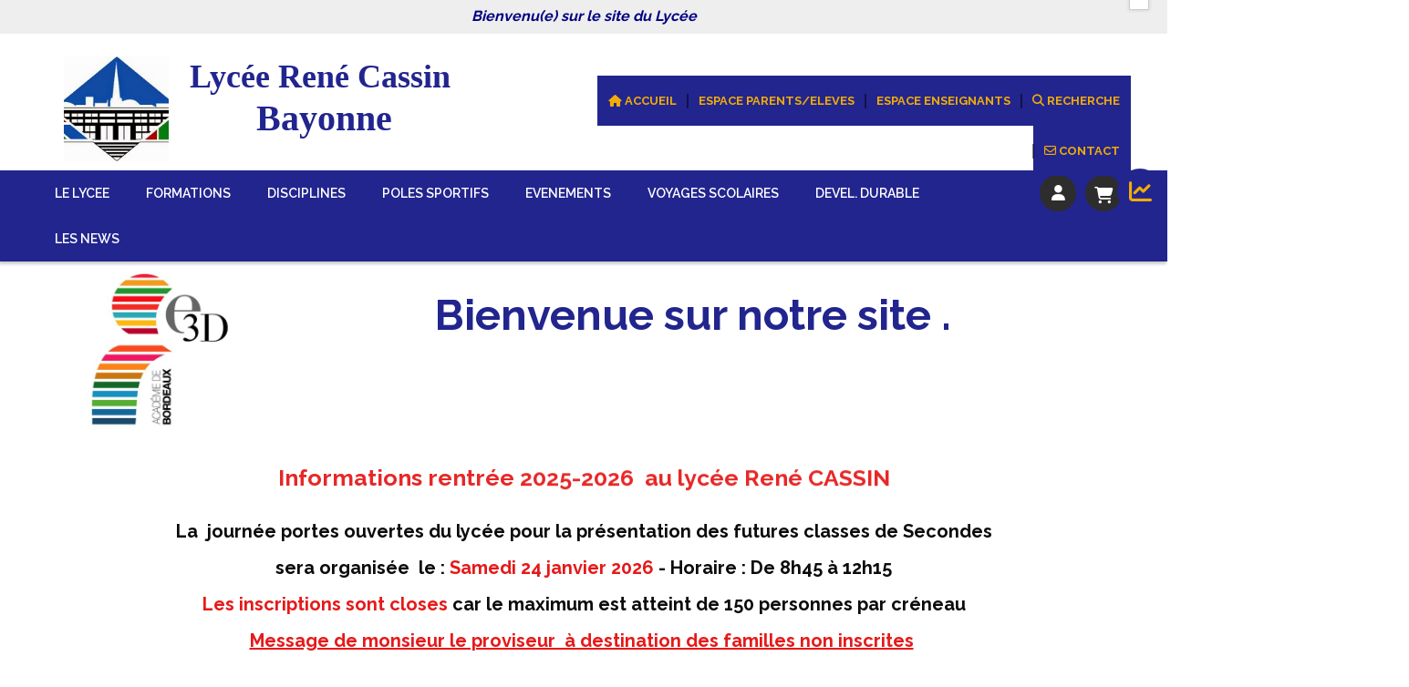

--- FILE ---
content_type: text/html; charset=UTF-8
request_url: https://www.lyceecassinbayonne.fr/
body_size: 11346
content:
    <!DOCTYPE html>
    <!--[if IE 7]>
    <html lang="fr" class="ie-inf-9 ie7"> <![endif]-->

    <!--[if IE 8]>
    <html lang="fr" class="ie-inf-9 ie8"> <![endif]-->
    <!--[if lte IE 9]>
    <html lang="fr" class="ie"> <![endif]-->
    <!--[if gt IE 8]><!-->
    <html lang="fr"><!--<![endif]-->
    <head prefix="og: http://ogp.me/ns# fb: http://ogp.me/ns/fb# product: http://ogp.me/ns/product# article: http://ogp.me/ns/article# place: http://ogp.me/ns/place#">
        <!--[if !IE]><!-->
        <script>
            if (/*@cc_on!@*/false) {
                document.documentElement.className += 'ie10';
            }
        </script><!--<![endif]-->
            <title>Lycée René Cassin Bayonne</title>
    <meta name="description" content="">
    <meta name="keywords" content="">
        <meta http-equiv="Content-Type" content="text/html; charset=UTF-8">
    <meta name="google-site-verification" content="">
    <meta property="og:url" content="https://www.lyceecassinbayonne.fr/"/>
    <meta property="og:type" content="website"/>
    <meta property="og:title" content="Lycée René Cassin Bayonne"/>
    <meta property="og:description" content=""/>
<link rel="canonical" href="https://www.lyceecassinbayonne.fr"/>
    <link rel="icon" type="image/x-icon" href="/favicon.ico">
    
    <!-- Stylesheet -->
    <link rel="stylesheet" type="text/css" media="screen" href="/css5227/style_all_designs.css"/>
    <link rel="stylesheet" href="/css5227/panier.css" type="text/css"/>
    <script>
         document.documentElement.className += ' cmonsite-vitrine'; 
    </script>
            <script>
            document.documentElement.className += ' cmonsite-index';
            document.documentElement.className += ' cmonsite-index-boutique-1';
            document.documentElement.className += ' cmonsite-index-diaporama-1';

        </script>

                <link type="text/css" href="/css5227/design/template/accueil/diaporama/templates.css" rel="stylesheet"/>
        <link type="text/css" href="/css5227/design/template/accueil/boutique/templates.css" rel="stylesheet"/>
            <link rel="stylesheet" type="text/css" media="screen" href="/css5227/tinyTips.css"/>
    <link type="text/css" href="/css5227/header_jnformation.css" rel="stylesheet"/>
    <link href="/css5227/jquery.bxslider.css" rel="stylesheet" type="text/css">
    <link href="/css5227/waitMe.css" rel="stylesheet" type="text/css">
    <link href="/css5227/bootstrap-datetimepicker-standalone.css" rel="stylesheet" type="text/css">
    <link href="/css5227/bootstrap-datetimepicker.css" rel="stylesheet" type="text/css">

    <!-- CSS du thème  -->
    <link href="/css5227/styled819series.css" rel="stylesheet"
          type="text/css"/>
    <link href="/css5227/styled820.css"
          rel="stylesheet" type="text/css"/>


    <style>
        .nav-static-breadcrumb {
            display: none !important;
        }
    </style>
    
    <!-- jQuery -->
    <script src="/js5227/dist/design/jquery-3.min.js"></script>


    <script src="/js5227/dist/jquery.tinyTips.min.js"></script>
        <script src="/js5227/dist/jquery.validationEngine-fr.min.js"></script>
    
    <script src="/js5227/dist/jquery.validationEngine.min.js"></script>
    <script src="/js5227/dist/moment/moment.min.js"></script>
        <script src="/js5227/dist/moment/fr.min.js"></script>
    
    <script src="/js5227/dist/bootstrap-datetimepicker.min.js"></script>

    <script>
        $(document).ready(function () {
            $("#contact, #form1, #form").validationEngine();
            $('a.tTip').css('display', 'block');
            $('a.tTip').tinyTips('light', 'title');
        });
                document.documentElement.className += ' cmonsite-template';
        
        var CookieScripts = typeof CookieScripts === "undefined" ? {user: {}, job: []} : CookieScripts;
    </script>


            <script type="text/javascript">
                var _paq = window._paq = window._paq || [];
                _paq.push(['setCustomDimension', 1, 'www.lyceecassinbayonne.fr']);

                /* tracker methods like "setCustomDimension" should be called before "trackPageView" */
                _paq.push(['trackPageView']);
                _paq.push(['enableLinkTracking']);
                (function () {
                    var u = "//www.cmadata.fr/analytics/";
                    _paq.push(['setTrackerUrl', u + 'matomo.php']);
                    _paq.push(['setSiteId', '2']);
                    var d = document, g = d.createElement('script'), s = d.getElementsByTagName('script')[0];
                    g.type = 'text/javascript';
                    g.async = true;
                    g.src = u + 'matomo.js';
                    s.parentNode.insertBefore(g, s);
                })();
            </script>
            


    <!-- Google Font -->
    <link rel="preconnect" href="https://fonts.googleapis.com">
    <link rel="preconnect" href="https://fonts.gstatic.com" crossorigin>
    <link href="https://fonts.googleapis.com/css2?family=Montserrat:wght@400;700&family=Merriweather+Sans:wght@400;700&family=Rajdhani:wght@400;700&family=Varela+Round:wght@400&family=Roboto:ital,wdth,wght@0,75..100,100..900;1,75..100,100..900&display=swap" rel="stylesheet">

    <!-- BxSlider -->
    <script type='text/javascript'
            src='/js5227/dist/jquery.bxSlider.min.js'></script>

    <!-- Height Align -->
    <script src="/js5227/dist/design/jquery.heightalign.min.js"></script>



<script>
if(!WebFont.hasOwnProperty('minisite')) {
	WebFont.minisite = [];
}
WebFont.minisite.push('Work Sans:400,700,900');
WebFont.load({
	google: {
		families: WebFont.minisite
	}
});
</script>    <script type="text/javascript" src="/js5227/dist/fancybox/jquery.fancybox.min.js"></script>
    <script type="text/javascript" src="/js5227/dist/fancybox/jquery.easing-1.3.min.js"></script>
    <script type="text/javascript" src="/js5227/dist/fancybox/jquery.mousewheel-3.0.6.min.js"></script>
    <script>
        var BASEURL = "https://www.cmonsite.fr/",
            book = "128462",
            id_serie = 819,
            id_design = 820;
    </script>
    <script type="text/javascript" src="/js5227/dist/design/minisite_cross.min.js"></script>

    <link rel="stylesheet" href="/css5227/fancybox/jquery.fancybox.css" type="text/css" media="screen"/>

    <!-- Optionally add helpers - button, thumbnail and/or media -->
    <link rel="stylesheet" href="/css5227/fancybox/helpers/jquery.fancybox-buttons.css" type="text/css" media="screen"/>
    <script type="text/javascript" src="/js5227/dist/fancybox/helpers/jquery.fancybox-buttons.min.js"></script>
    <script type="text/javascript" src="/js5227/dist/fancybox/helpers/jquery.fancybox-media.min.js"></script>

    <link rel="stylesheet" href="/css5227/fancybox/helpers/jquery.fancybox-thumbs.css" type="text/css" media="screen"/>

    <script type="text/javascript" src="/js5227/dist/fancybox/helpers/jquery.fancybox-thumbs.min.js"></script>


    <script type="text/javascript">
            var flagnewsletter = 1,
                newsletter_actif = 0,
                show_popin_newsletter = false;    </script>

<!-- CSS de personnalisation design  -->
<link rel="stylesheet" href="/css5227/128462-820-819-911/style_perso.css" type="text/css" id="style-editor-perso" class="style-editor-perso-design" />
<link rel="stylesheet" href="/css5227/128462-page-368400-5926/style_perso_by_page.css" type="text/css" class="style-editor-perso-content" id="style-editor-perso-page"/><link rel="stylesheet" href="/css5227/128462-footer-0-5926/style_perso_by_page.css" type="text/css" class="style-editor-perso-content" id="style-editor-perso-footer"/>

<!-- Variable Javascript utiles -->
<script>
    var timer = 5000 ;
</script>


        <meta name="viewport" content="width=device-width, initial-scale=1">
    </head>
    <body
        class="theme cmonsite-panier-4 cmonsite-fluxpanier-1 body-819series body-820styled page-index page-index-368400">
    
            <div class="banner"
                 style="background-color:rgb(238, 238, 238);border-bottom: 2px solid rgba(0, 0, 0, 0);">
                <div class="banner__item">
                    <div class="banner__content" style="color:rgb(0, 0, 0);"><p><span style="color: #000080;"><em><strong>Bienvenu(e) sur le site du Lyc&#233;e</strong></em></span></p></div>
                                    </div>
            </div>
                        <link rel="stylesheet" href="/css/sidebar-menu.css?5227" type="text/css" media="screen"/>
        <style>
#minisite-sidebar ul li a.social-sidebar-p-1,
#minisite-sidebar ul li a.social-sidebar-p-1 span,
#minisite-sidebar ul li a.social-sidebar-p-1 span:before
{background:#22258e;color:#f1ac08;}</style><aside id="minisite-sidebar" class="pos-right circle large label-fancy "><ul><li>
<a class="social-sidebar-p-1" href="/blog/"   rel="nofollow">
<i class="fa fa-line-chart"></i> <span>Les News</span>
</a>
</li>
</ul></aside>
<div id="main-conteneur"  itemprop="mainEntityOfPage" itemscope itemtype="https://schema.org/WebPage">
        <!-- Banniere Header -->
    <header role="banner" class="banniere header_p">
        <div class="header-conteneur">
            <div class="close-menu"></div>
                    <div id="blocContent">
            <div id="headercontent" class="header_live_edit slogan_live_edit ">
                                    <a class="logo" href="/" id="logo" rel="home">
                        <img class="img-logo" src="/logo/pixel.png" alt="lyceecassinbayonne.fr"/>
                    </a>
                
                <div class="container-slogan">
                    <div class="slogan_p slogan"><p style=""><img src="/uploaded/128462/logo_lycee.jpg" width="115" height="115" alt="logo_lycee.jpg" data-mce-src="/uploaded/128462/logo_lycee.jpg" data-mce-style="float: left; border-width: 3px;" style="float: left; border-width: 3px;"></p><p style="text-align: center;" data-mce-style="text-align: center;"><span style="--cms-fs: 36px; --cms-fw: 700;" data-mce-style="--cms-fs: 36px; --cms-fw: 700;" class="cms-fs cms-fw"><span style="font-family: georgia, palatino;" data-mce-style="font-family: georgia, palatino;"><span style="color: #22258e;" data-mce-style="color: #22258e;"><span style="white-space: pre-wrap;" data-mce-style="white-space: pre-wrap;">Lycée René Cassin </span></span></span></span></p><p style="text-align: center;" data-mce-style="text-align: center;"><span style="--cms-fs: 40px; --cms-fw: 700;" data-mce-style="--cms-fs: 40px; --cms-fw: 700;" class="cms-fs cms-fw"><span style="font-family: georgia, palatino;" data-mce-style="font-family: georgia, palatino;"><span style="color: #22258e;" data-mce-style="color: #22258e;"><span style="white-space: pre-wrap;" data-mce-style="white-space: pre-wrap;">Bayonne</span></span></span></span></p></div>
                </div>

                            </div>
        </div>
                <div class="menu navigation_p menu-principal">
            <nav id="nav-principal" class="menu-principal"><!--
            -->
            <ul class="">
                                    <li
                            class="actif has_picto p-accueil navigation_button_p   ">
                        <a  href="/"
                                                                                     class="actif navigation_link_p">
                            <span>
                                <i class="fa fa-home"></i>                                Accueil                            </span>
                        </a>
                                            </li>
                                        <li
                            class="l-2148 navigation_button_p   hasDropdown">
                        <a  href="javascript:void(0);"
                                                                                     class="navigation_link_p">
                            <span>
                                                                ESPACE PARENTS/ELEVES                            </span>
                        </a>
                        <span class="dropDown navigation_link_p  " ></span><!--
            -->
            <ul class="menu__dropdown">
                                    <li
                            class="l-5581  sous_navigation_button_p ">
                        <a target="_blank" href="https://moncompte.educonnect.education.gouv.fr/educt-self-service/activation/saisieNomEtNumero"
                                                                                     class="sous_navigation_link_p">
                            <span>
                                                                Activation du compte Parents Educonnect                            </span>
                        </a>
                                            </li>
                                        <li
                            class="l-2149  sous_navigation_button_p ">
                        <a target="_blank" href="https://lyceeconnecte.fr"
                                                                                     class="sous_navigation_link_p">
                            <span>
                                                                Mon Lycée Connecté                            </span>
                        </a>
                                            </li>
                                        <li
                            class="p-368585  sous_navigation_button_p ">
                        <a  href="/dispositif-pix-au-lycee-rene-cassin-p368585.html"
                                                                                     class="sous_navigation_link_p">
                            <span>
                                                                Dispositif  Pix  au Lycée René Cassin                             </span>
                        </a>
                                            </li>
                                        <li
                            class="p-302235  sous_navigation_button_p ">
                        <a  href="/infos-parents-d-eleves-p302235.html"
                                                                                     class="sous_navigation_link_p">
                            <span>
                                                                Infos parents d'élèves                            </span>
                        </a>
                                            </li>
                                        <li
                            class="l-4945  sous_navigation_button_p ">
                        <a target="_blank" href="/uploaded/128462/tuto-site-en-ligne/pronote-sur-smarphone-pas-a-pas-parents-et-eleves-lycee-cassin.pdf"
                                                                                     class="sous_navigation_link_p">
                            <span>
                                                                Installation de Pronote-sur-smarphone (parents-et-eleves du Lycée-Cassin).                            </span>
                        </a>
                                            </li>
                                        <li
                            class="p-378893  sous_navigation_button_p ">
                        <a  href="/saisir-une-adresse-mail-dans-educonnect-pour-recuperer-son-mot-de-passe-en-cas-d-oubli-p378893.html"
                                                                                     class="sous_navigation_link_p">
                            <span>
                                                                Saisir une adresse mail dans educonnect pour récupérer son mot de passe en cas d'oubli                            </span>
                        </a>
                                            </li>
                                        <li
                            class="p-371265  sous_navigation_button_p ">
                        <a  href="/saisir-ses-indisponibilites-et-ses-desiderata-pour-les-rencontres-parents-professeurs-p371265.html"
                                                                                     class="sous_navigation_link_p">
                            <span>
                                                                Saisir ses indisponibilités et ses desiderata pour les rencontres parents-professeurs                            </span>
                        </a>
                                            </li>
                                        <li
                            class="p-371882  sous_navigation_button_p ">
                        <a  href="/orientation-fiche-navette-saisir-ses-voeux-dans-scolarite-service-p371882.html"
                                                                                     class="sous_navigation_link_p">
                            <span>
                                                                Orientation, Fiche navette, .....Saisir ses voeux dans Scolarité service                            </span>
                        </a>
                                            </li>
                                </ul><!--
            -->                    </li>
                                        <li
                            class="l-2151 navigation_button_p   hasDropdown">
                        <a  href="javascript:void(0);"
                                                                                     class="navigation_link_p">
                            <span>
                                                                ESPACE ENSEIGNANTS                            </span>
                        </a>
                        <span class="dropDown navigation_link_p  " ></span><!--
            -->
            <ul class="menu__dropdown">
                                    <li
                            class="l-2152  sous_navigation_button_p ">
                        <a target="_blank" href="https://lyceeconnecte.fr"
                                                                                     class="sous_navigation_link_p">
                            <span>
                                                                Mon Lycée Connecté                            </span>
                        </a>
                                            </li>
                                        <li
                            class="l-4946  sous_navigation_button_p ">
                        <a target="_blank" href="/uploaded/128462/tuto-site-en-ligne/ponote-sur-smarphone-pas-a-pas-profs-lycee-cassin.pdf"
                                                                                     class="sous_navigation_link_p">
                            <span>
                                                                Installation de Pronote-sur-smarphone-pas-a-pas-profs (Lycée-Cassin).                            </span>
                        </a>
                                            </li>
                                </ul><!--
            -->                    </li>
                                        <li
                            class="has_picto b-search navigation_button_p   ">
                        <a  href="/search.php"
                                                                                     class="navigation_link_p">
                            <span>
                                <i class="fa fa-search"></i>                                Recherche                            </span>
                        </a>
                                            </li>
                                        <li
                            class="has_picto p-contact navigation_button_p   ">
                        <a  href="/contact.html"
                                                                                     class="navigation_link_p">
                            <span>
                                <i class="fa fa-envelope-o"></i>                                Contact                            </span>
                        </a>
                                            </li>
                                </ul><!--
            --><!--
            --></nav>
        </div>
                </div>
    </header>

    <div class="wrapper-content">
                <div class="menu navigation_p menu-secondary">
            <nav id="nav-secondary" class="menu-secondary"><!--
            -->
            <ul class="">
                                    <li
                            class="l-2169 navigation_button_p   hasDropdown">
                        <a  href="javascript:void(0);"
                                                                                     class="navigation_link_p">
                            <span>
                                                                LE LYCEE                            </span>
                        </a>
                        <span class="dropDown navigation_link_p  " ></span><!--
            -->
            <ul class="menu__dropdown">
                                    <li
                            class="l-4879  sous_navigation_button_p ">
                        <a target="_blank" href="https://www.lyceecassinbayonne.fr/uploaded/128462/rubrique-le-lyce/organigramme-2025-2026.pdf"
                                                                                     class="sous_navigation_link_p">
                            <span>
                                                                Organigramme 2025-2026                            </span>
                        </a>
                                            </li>
                                        <li
                            class="p-302221  sous_navigation_button_p hasDropdown">
                        <a  href="/service-financier-p302221.html"
                                                                                     class="sous_navigation_link_p">
                            <span>
                                                                Service financier                            </span>
                        </a>
                        <span class="dropDown  sous_navigation_link_p" ></span><!--
            -->
            <ul class="menu__dropdown">
                                    <li
                            class="l-2337  sous_navigation_button_p ">
                        <a target="_blank" href="https://services.ard.fr/fr/espaces-clients/etablissements/bayonne-rene_cassin.html"
                                                                                     class="sous_navigation_link_p">
                            <span>
                                                                Chargement compte restauration                            </span>
                        </a>
                                            </li>
                                        <li
                            class="p-371796  sous_navigation_button_p ">
                        <a  href="/tarifs-hebergement-restauration-p371796.html"
                                                                                     class="sous_navigation_link_p">
                            <span>
                                                                Tarifs hébergement restauration                            </span>
                        </a>
                                            </li>
                                </ul><!--
            -->                    </li>
                                        <li
                            class="l-4880  sous_navigation_button_p hasDropdown">
                        <a  href="javascript:void(0);"
                                                                                     class="sous_navigation_link_p">
                            <span>
                                                                Internat et demi-pension                            </span>
                        </a>
                        <span class="dropDown  sous_navigation_link_p" ></span><!--
            -->
            <ul class="menu__dropdown">
                                    <li
                            class="l-4882  sous_navigation_button_p ">
                        <a  href="/uploaded/128462/rubrique-le-lyce/livret-d-accueil-f-2.pdf"
                                                                                     class="sous_navigation_link_p">
                            <span>
                                                                Livret d'accueil pour internat Bâtiment F﻿                            </span>
                        </a>
                                            </li>
                                </ul><!--
            -->                    </li>
                                        <li
                            class="p-302479  sous_navigation_button_p hasDropdown">
                        <a  href="/chs-p302479.html"
                                                                                     class="sous_navigation_link_p">
                            <span>
                                                                CHS                            </span>
                        </a>
                        <span class="dropDown  sous_navigation_link_p" ></span><!--
            -->
            <ul class="menu__dropdown">
                                    <li
                            class="p-368417  sous_navigation_button_p ">
                        <a  href="/fiche-financiere-2023-2024-p368417.html"
                                                                                     class="sous_navigation_link_p">
                            <span>
                                                                Fiche financière 2023-2024                            </span>
                        </a>
                                            </li>
                                        <li
                            class="p-302481  sous_navigation_button_p ">
                        <a  href="/compte-rendu-p302481.html"
                                                                                     class="sous_navigation_link_p">
                            <span>
                                                                COMPTE RENDU                            </span>
                        </a>
                                            </li>
                                </ul><!--
            -->                    </li>
                                        <li
                            class="l-3709  sous_navigation_button_p ">
                        <a  href="https://0640010n.esidoc.fr"
                                                                                     class="sous_navigation_link_p">
                            <span>
                                                                CDI                             </span>
                        </a>
                                            </li>
                                        <li
                            class="p-374266  sous_navigation_button_p ">
                        <a  href="/cooperative-scolaire-p374266.html"
                                                                                     class="sous_navigation_link_p">
                            <span>
                                                                Coopérative Scolaire                            </span>
                        </a>
                                            </li>
                                        <li
                            class="p-302233  sous_navigation_button_p ">
                        <a  href="/cvl-p302233.html"
                                                                                     class="sous_navigation_link_p">
                            <span>
                                                                CVL                            </span>
                        </a>
                                            </li>
                                </ul><!--
            -->                    </li>
                                        <li
                            class="p-302354 navigation_button_p   hasDropdown">
                        <a  href="/formations-p302354.html"
                                                                                     class="navigation_link_p">
                            <span>
                                                                FORMATIONS                            </span>
                        </a>
                        <span class="dropDown navigation_link_p  " ></span><!--
            -->
            <ul class="menu__dropdown">
                                    <li
                            class="p-302355  sous_navigation_button_p ">
                        <a  href="/seconde-p302355.html"
                                                                                     class="sous_navigation_link_p">
                            <span>
                                                                Seconde                            </span>
                        </a>
                                            </li>
                                        <li
                            class="p-302356  sous_navigation_button_p ">
                        <a  href="/premiere-p302356.html"
                                                                                     class="sous_navigation_link_p">
                            <span>
                                                                Première                            </span>
                        </a>
                                            </li>
                                        <li
                            class="p-342208  sous_navigation_button_p ">
                        <a  href="/terminale-p342208.html"
                                                                                     class="sous_navigation_link_p">
                            <span>
                                                                Terminale                            </span>
                        </a>
                                            </li>
                                        <li
                            class="p-302359  sous_navigation_button_p hasDropdown">
                        <a  href="/classes-preparatoires-p302359.html"
                                                                                     class="sous_navigation_link_p">
                            <span>
                                                                Classes préparatoires                            </span>
                        </a>
                        <span class="dropDown  sous_navigation_link_p" ></span><!--
            -->
            <ul class="menu__dropdown">
                                    <li
                            class="p-302360  sous_navigation_button_p ">
                        <a  href="/inscription-aux-jpo-cpge-p302360.html"
                                                                                     class="sous_navigation_link_p">
                            <span>
                                                                Inscription aux JPO CPGE                            </span>
                        </a>
                                            </li>
                                        <li
                            class="p-368832  sous_navigation_button_p ">
                        <a  href="/prepas-scientifiques-p368832.html"
                                                                                     class="sous_navigation_link_p">
                            <span>
                                                                Prépas scientifiques                            </span>
                        </a>
                                            </li>
                                        <li
                            class="p-302361  sous_navigation_button_p ">
                        <a  href="/prepas-economiques-p302361.html"
                                                                                     class="sous_navigation_link_p">
                            <span>
                                                                Prépas Economiques                            </span>
                        </a>
                                            </li>
                                </ul><!--
            -->                    </li>
                                        <li
                            class="l-2185  sous_navigation_button_p ">
                        <a target="_blank" href="http://audiovisuel-cassin.com/les-formations"
                                                                                     class="sous_navigation_link_p">
                            <span>
                                                                BTS Audiovisuel                            </span>
                        </a>
                                            </li>
                                </ul><!--
            -->                    </li>
                                        <li
                            class="p-302365 navigation_button_p   hasDropdown">
                        <a  href="/disciplines-p302365.html"
                                                                                     class="navigation_link_p">
                            <span>
                                                                DISCIPLINES                            </span>
                        </a>
                        <span class="dropDown navigation_link_p  " ></span><!--
            -->
            <ul class="menu__dropdown">
                                    <li
                            class="p-312984  sous_navigation_button_p ">
                        <a  href="/enseignements-optionnels-p312984.html"
                                                                                     class="sous_navigation_link_p">
                            <span>
                                                                Enseignements Optionnels                            </span>
                        </a>
                                            </li>
                                        <li
                            class="p-371048  sous_navigation_button_p ">
                        <a  href="/enseignements-de-specialite-p371048.html"
                                                                                     class="sous_navigation_link_p">
                            <span>
                                                                Enseignements de spécialité                            </span>
                        </a>
                                            </li>
                                        <li
                            class="p-302366  sous_navigation_button_p hasDropdown">
                        <a  href="/arts-p302366.html"
                                                                                     class="sous_navigation_link_p">
                            <span>
                                                                Arts                            </span>
                        </a>
                        <span class="dropDown  sous_navigation_link_p" ></span><!--
            -->
            <ul class="menu__dropdown">
                                    <li
                            class="p-302367  sous_navigation_button_p ">
                        <a  href="/arts-plastiques-p302367.html"
                                                                                     class="sous_navigation_link_p">
                            <span>
                                                                Arts Plastiques                            </span>
                        </a>
                                            </li>
                                        <li
                            class="p-302368  sous_navigation_button_p ">
                        <a  href="/cinema-audiovisuel-p302368.html"
                                                                                     class="sous_navigation_link_p">
                            <span>
                                                                Cinéma Audiovisuel                            </span>
                        </a>
                                            </li>
                                        <li
                            class="p-302369  sous_navigation_button_p ">
                        <a  href="/musique-p302369.html"
                                                                                     class="sous_navigation_link_p">
                            <span>
                                                                Musique                            </span>
                        </a>
                                            </li>
                                </ul><!--
            -->                    </li>
                                        <li
                            class="p-302791  sous_navigation_button_p ">
                        <a  href="/latin-grec-langues-et-cultures-de-l-antiquite-p302791.html"
                                                                                     class="sous_navigation_link_p">
                            <span>
                                                                Latin - Grec- Langues et cultures de l'Antiquité                            </span>
                        </a>
                                            </li>
                                        <li
                            class="p-302370  sous_navigation_button_p hasDropdown">
                        <a  href="/langues-p302370.html"
                                                                                     class="sous_navigation_link_p">
                            <span>
                                                                Langues                            </span>
                        </a>
                        <span class="dropDown  sous_navigation_link_p" ></span><!--
            -->
            <ul class="menu__dropdown">
                                    <li
                            class="p-302372  sous_navigation_button_p ">
                        <a  href="/allemand-p302372.html"
                                                                                     class="sous_navigation_link_p">
                            <span>
                                                                Allemand                            </span>
                        </a>
                                            </li>
                                        <li
                            class="p-302373  sous_navigation_button_p ">
                        <a  href="/anglais-p302373.html"
                                                                                     class="sous_navigation_link_p">
                            <span>
                                                                Anglais                            </span>
                        </a>
                                            </li>
                                        <li
                            class="p-302374  sous_navigation_button_p ">
                        <a  href="/basque-p302374.html"
                                                                                     class="sous_navigation_link_p">
                            <span>
                                                                Basque                            </span>
                        </a>
                                            </li>
                                        <li
                            class="p-302376  sous_navigation_button_p ">
                        <a  href="/chinois-p302376.html"
                                                                                     class="sous_navigation_link_p">
                            <span>
                                                                Chinois                            </span>
                        </a>
                                            </li>
                                        <li
                            class="p-302377  sous_navigation_button_p ">
                        <a  href="/espagnol-p302377.html"
                                                                                     class="sous_navigation_link_p">
                            <span>
                                                                Espagnol                            </span>
                        </a>
                                            </li>
                                        <li
                            class="p-302379  sous_navigation_button_p ">
                        <a  href="/russe-p302379.html"
                                                                                     class="sous_navigation_link_p">
                            <span>
                                                                Russe                            </span>
                        </a>
                                            </li>
                                </ul><!--
            -->                    </li>
                                        <li
                            class="p-302381  sous_navigation_button_p hasDropdown">
                        <a  href="/lettres-p302381.html"
                                                                                     class="sous_navigation_link_p">
                            <span>
                                                                Lettres                            </span>
                        </a>
                        <span class="dropDown  sous_navigation_link_p" ></span><!--
            -->
            <ul class="menu__dropdown">
                                    <li
                            class="p-302382  sous_navigation_button_p ">
                        <a  href="/francais-p302382.html"
                                                                                     class="sous_navigation_link_p">
                            <span>
                                                                Français                            </span>
                        </a>
                                            </li>
                                        <li
                            class="p-302383  sous_navigation_button_p ">
                        <a  href="/litterature-p302383.html"
                                                                                     class="sous_navigation_link_p">
                            <span>
                                                                Littérature                            </span>
                        </a>
                                            </li>
                                </ul><!--
            -->                    </li>
                                        <li
                            class="p-302384  sous_navigation_button_p hasDropdown">
                        <a  href="/sciences-p302384.html"
                                                                                     class="sous_navigation_link_p">
                            <span>
                                                                Sciences                            </span>
                        </a>
                        <span class="dropDown  sous_navigation_link_p" ></span><!--
            -->
            <ul class="menu__dropdown">
                                    <li
                            class="p-302385  sous_navigation_button_p ">
                        <a  href="/les-mathematiques-p302385.html"
                                                                                     class="sous_navigation_link_p">
                            <span>
                                                                Les Mathématiques                            </span>
                        </a>
                                            </li>
                                        <li
                            class="p-303312  sous_navigation_button_p ">
                        <a  href="/bac-2026-une-nouvelle-epreuve-de-maths-en-premiere-p303312.html"
                                                                                     class="sous_navigation_link_p">
                            <span>
                                                                Bac 2026 : une nouvelle épreuve de maths en première…                            </span>
                        </a>
                                            </li>
                                        <li
                            class="p-302386  sous_navigation_button_p ">
                        <a  href="/physique-chimie-p302386.html"
                                                                                     class="sous_navigation_link_p">
                            <span>
                                                                Physique Chimie                            </span>
                        </a>
                                            </li>
                                        <li
                            class="p-302387  sous_navigation_button_p ">
                        <a  href="/svt-p302387.html"
                                                                                     class="sous_navigation_link_p">
                            <span>
                                                                SVT                            </span>
                        </a>
                                            </li>
                                </ul><!--
            -->                    </li>
                                        <li
                            class="p-302389  sous_navigation_button_p hasDropdown">
                        <a  href="/sciences-humaines-p302389.html"
                                                                                     class="sous_navigation_link_p">
                            <span>
                                                                Sciences Humaines                            </span>
                        </a>
                        <span class="dropDown  sous_navigation_link_p" ></span><!--
            -->
            <ul class="menu__dropdown">
                                    <li
                            class="p-310438  sous_navigation_button_p ">
                        <a  href="/hggsp-p310438.html"
                                                                                     class="sous_navigation_link_p">
                            <span>
                                                                HGGSP                            </span>
                        </a>
                                            </li>
                                        <li
                            class="p-302390  sous_navigation_button_p ">
                        <a  href="/emc-p302390.html"
                                                                                     class="sous_navigation_link_p">
                            <span>
                                                                EMC                            </span>
                        </a>
                                            </li>
                                        <li
                            class="p-302391  sous_navigation_button_p ">
                        <a  href="/histoire-geographie-p302391.html"
                                                                                     class="sous_navigation_link_p">
                            <span>
                                                                Histoire Géographie                            </span>
                        </a>
                                            </li>
                                        <li
                            class="p-302392  sous_navigation_button_p ">
                        <a  href="/ses-p302392.html"
                                                                                     class="sous_navigation_link_p">
                            <span>
                                                                SES                            </span>
                        </a>
                                            </li>
                                        <li
                            class="p-302393  sous_navigation_button_p ">
                        <a  href="/philosophie-p302393.html"
                                                                                     class="sous_navigation_link_p">
                            <span>
                                                                Philosophie                            </span>
                        </a>
                                            </li>
                                </ul><!--
            -->                    </li>
                                        <li
                            class="p-302394  sous_navigation_button_p hasDropdown">
                        <a  href="/eps-p302394.html"
                                                                                     class="sous_navigation_link_p">
                            <span>
                                                                EPS                            </span>
                        </a>
                        <span class="dropDown  sous_navigation_link_p" ></span><!--
            -->
            <ul class="menu__dropdown">
                                    <li
                            class="p-364353  sous_navigation_button_p ">
                        <a  href="/eps-obligatoire-p364353.html"
                                                                                     class="sous_navigation_link_p">
                            <span>
                                                                EPS Obligatoire                            </span>
                        </a>
                                            </li>
                                        <li
                            class="p-364354  sous_navigation_button_p ">
                        <a  href="/option-eps-p364354.html"
                                                                                     class="sous_navigation_link_p">
                            <span>
                                                                Option EPS                            </span>
                        </a>
                                            </li>
                                </ul><!--
            -->                    </li>
                                </ul><!--
            -->                    </li>
                                        <li
                            class="p-302446 navigation_button_p   hasDropdown">
                        <a  href="/poles-sportifs-p302446.html"
                                                                                     class="navigation_link_p">
                            <span>
                                                                POLES SPORTIFS                            </span>
                        </a>
                        <span class="dropDown navigation_link_p  " ></span><!--
            -->
            <ul class="menu__dropdown">
                                    <li
                            class="p-302448  sous_navigation_button_p ">
                        <a  href="/section-sportive-aviron-p302448.html"
                                                                                     class="sous_navigation_link_p">
                            <span>
                                                                Section Sportive Aviron                            </span>
                        </a>
                                            </li>
                                        <li
                            class="p-302451  sous_navigation_button_p ">
                        <a  href="/pole-espoirs-rugby-p302451.html"
                                                                                     class="sous_navigation_link_p">
                            <span>
                                                                Pôle Espoirs Rugby                            </span>
                        </a>
                                            </li>
                                        <li
                            class="p-302452  sous_navigation_button_p ">
                        <a  href="/section-pelote-basque-p302452.html"
                                                                                     class="sous_navigation_link_p">
                            <span>
                                                                Section Pelote Basque                            </span>
                        </a>
                                            </li>
                                </ul><!--
            -->                    </li>
                                        <li
                            class="l-2192 navigation_button_p   hasDropdown">
                        <a  href="https://www.lyceecassinbayonne.fr/actualites-p341841.html"
                                                                                     class="navigation_link_p">
                            <span>
                                                                EVENEMENTS                            </span>
                        </a>
                        <span class="dropDown navigation_link_p  " ></span><!--
            -->
            <ul class="menu__dropdown">
                                    <li
                            class="p-303793  sous_navigation_button_p ">
                        <a  href="/parcoursup-inscriptions-2025-p303793.html"
                                                                                     class="sous_navigation_link_p">
                            <span>
                                                                Parcoursup Inscriptions 2025                            </span>
                        </a>
                                            </li>
                                        <li
                            class="p-308178  sous_navigation_button_p ">
                        <a  href="/les-jeux-internationaux-de-la-jeunesse-p308178.html"
                                                                                     class="sous_navigation_link_p">
                            <span>
                                                                Les Jeux internationaux de la jeunesse                            </span>
                        </a>
                                            </li>
                                        <li
                            class="l-2191  sous_navigation_button_p hasDropdown">
                        <a  href="javascript:void(0);"
                                                                                     class="sous_navigation_link_p">
                            <span>
                                                                Portes Ouvertes 2025                            </span>
                        </a>
                        <span class="dropDown  sous_navigation_link_p" ></span><!--
            -->
            <ul class="menu__dropdown">
                                    <li
                            class="p-342455  sous_navigation_button_p ">
                        <a  href="/2nd-generales-p342455.html"
                                                                                     class="sous_navigation_link_p">
                            <span>
                                                                2nd Générales                            </span>
                        </a>
                                            </li>
                                        <li
                            class="p-303301  sous_navigation_button_p ">
                        <a  href="/classes-preparatoires-p303301.html"
                                                                                     class="sous_navigation_link_p">
                            <span>
                                                                Classes Préparatoires                            </span>
                        </a>
                                            </li>
                                        <li
                            class="p-303302  sous_navigation_button_p ">
                        <a  href="/bts-audiovisuel-p303302.html"
                                                                                     class="sous_navigation_link_p">
                            <span>
                                                                BTS Audiovisuel                            </span>
                        </a>
                                            </li>
                                </ul><!--
            -->                    </li>
                                        <li
                            class="p-342055  sous_navigation_button_p ">
                        <a  href="/inscriptions-en-2nd-2025-p342055.html"
                                                                                     class="sous_navigation_link_p">
                            <span>
                                                                Inscriptions en 2nd 2025                            </span>
                        </a>
                                            </li>
                                </ul><!--
            -->                    </li>
                                        <li
                            class="p-374964 navigation_button_p   hasDropdown">
                        <a  href="/voyages-scolaires-p374964.html"
                                                                                     class="navigation_link_p">
                            <span>
                                                                VOYAGES SCOLAIRES                            </span>
                        </a>
                        <span class="dropDown navigation_link_p  " ></span><!--
            -->
            <ul class="menu__dropdown">
                                    <li
                            class="p-374966  sous_navigation_button_p ">
                        <a  href="/echange-oleiros-bayonne-p374966.html"
                                                                                     class="sous_navigation_link_p">
                            <span>
                                                                Echange Oleiros-Bayonne                            </span>
                        </a>
                                            </li>
                                        <li
                            class="p-341841  sous_navigation_button_p ">
                        <a  href="/voyage-en-sicile-2025-grece-2024-p341841.html"
                                                                                     class="sous_navigation_link_p">
                            <span>
                                                                Voyage en Sicile 2025 - Grèce 2024                            </span>
                        </a>
                                            </li>
                                </ul><!--
            -->                    </li>
                                        <li
                            class="l-2190 navigation_button_p   hasDropdown">
                        <a  href="javascript:void(0);"
                                                                                     class="navigation_link_p">
                            <span>
                                                                DEVEL. DURABLE                            </span>
                        </a>
                        <span class="dropDown navigation_link_p  " ></span><!--
            -->
            <ul class="menu__dropdown">
                                    <li
                            class="p-350833  sous_navigation_button_p ">
                        <a  href="/labellisation-et-prix-de-l-action-ecodeleguee-p350833.html"
                                                                                     class="sous_navigation_link_p">
                            <span>
                                                                Labellisation et prix de l&#039;action écodéléguée                            </span>
                        </a>
                                            </li>
                                        <li
                            class="p-304103  sous_navigation_button_p ">
                        <a  href="/nos-actions-a-cassin-p304103.html"
                                                                                     class="sous_navigation_link_p">
                            <span>
                                                                Nos Actions à Cassin                            </span>
                        </a>
                                            </li>
                                        <li
                            class="p-304157  sous_navigation_button_p ">
                        <a  href="/les-infos-cles-p304157.html"
                                                                                     class="sous_navigation_link_p">
                            <span>
                                                                Les Infos clés                            </span>
                        </a>
                                            </li>
                                        <li
                            class="p-304162  sous_navigation_button_p ">
                        <a  href="/agir-a-notre-echelle-au-quotidien-p304162.html"
                                                                                     class="sous_navigation_link_p">
                            <span>
                                                                Agir à notre échelle au quotidien                            </span>
                        </a>
                                            </li>
                                        <li
                            class="p-345799  sous_navigation_button_p ">
                        <a  href="/tree6clope-p345799.html"
                                                                                     class="sous_navigation_link_p">
                            <span>
                                                                Tree6clope                            </span>
                        </a>
                                            </li>
                                        <li
                            class="p-367773  sous_navigation_button_p ">
                        <a  href="/etre-ecodelegue-e-a-cassin-p367773.html"
                                                                                     class="sous_navigation_link_p">
                            <span>
                                                                Etre écodélégué(e) à Cassin                            </span>
                        </a>
                                            </li>
                                </ul><!--
            -->                    </li>
                                        <li
                            class="p-blog navigation_button_p   ">
                        <a  href="/blog/"
                                                                                     class="navigation_link_p">
                            <span>
                                                                LES NEWS                            </span>
                        </a>
                                            </li>
                                </ul><!--
            --><div class="template-panier template-panier-4">
    <div class="bloc-connexion-panier">
                    <div class="connexion">
                <p><a href="/profile/account.php" data-name="Mon compte"><i class="fa fa-user" aria-hidden="true"></i></a></p>
            </div>
                    <div id="panier" class="panier_p border_p template-panier-bouton">
            <div id="header-panier" class="panier_titre" data-name="Panier"><i class="fa fa-shopping-cart panier_titre"></i>
                <a class="paniertoggle panier_p" href="#"></a>
            </div>
            <span id="notificationsLoader"></span>
            <div id="paniercontent" class="panier_p panier_content_p">
                <div id="paniertable" class="panier_p">

                </div>
                <div id="paniercommande">
                    <div class="totalpanier"></div>
                    <div class="ajout_panier">
                                                <a href="/paniercommande.php" class="button bouton">Effectuer la commande</a>
                    </div>
                </div>
            </div>
        </div>
    </div>
</div>
    <!--
            --></nav>
        </div>
                        <div id="wrapper" class="wrapper content_p">

            
                        <div class="content_p side-content">

                <section class="links_p content content_p col-md-12">
                                    <!-- CONTENU PAGE D'ACCUEIL -->
                    <div class="page"><div class="contenu-editable contenu-editable-page-368400"><div class="widget widget-grid widget--small-height" id="grid-031518"><div class="full-background"></div><div class="row row-grid"><div class="widget-col col grid col-731580" id="col-731580"><div class="dropzone-widget cmse-design-interact"><div class="widget widget-grid grid-157997 cmse-design-interact widget--small-height" id="grid-157997"><div class="full-background"></div><div class="row row-grid"><div class="widget-col col grid col-579599" id="col-579599" style=""><div class="dropzone-widget"><div class="widget widget-image image-616323 cmse-design-interact widget--small-height" id="image-616323"><div class="widget-image-figure"><img alt="" title="" src="/uploaded/128462/edd/logoe3d.jpg" data-src="/uploaded/128462/edd/logoe3d.jpg"></div></div></div></div><div class="grid col widget-col col-777146" id="col-777146" style=""><div class="dropzone-widget"><div class="widget widget-texte texte-108509 cmse-design-interact widget--small-height" id="texte-108509"><div class="widget-texte-content"><p style="--cms-ta: center;" class="cms-ta"></p><p style="--cms-ta: center;" class="cms-ta"><!--StartFragment--><span style="--cms-c: rgba(34,37,142,1); --cms-fs: 32px;" class="cms-c cms-fs"><strong style="--cms-fw: 700;" class="cms-fw"><span style="--cms-fs: 47px;" class="cms-fs">Bienvenue sur notre site .</span></strong></span></p><p style="--cms-ta: center;" class="cms-ta"></p></div></div></div></div></div></div></div></div></div></div><div class="widget widget-grid grid-515515 cmse-design-interact" id="grid-515515"><div class="full-background"></div><div class="row row-grid"><div class="widget-col col grid" id="col-579431"><div class="dropzone-widget"><div class="widget widget-texte texte-091694 widget--small-height cmse-design-interact" id="texte-091694" style="--aos-duration: 3.00s; --aos-delay: 0s;" data-aos="fade-up" data-x="null" data-y="null"><div class="widget-texte-content"><h1 style=""><span class="cms-c cms-fs" style="--cms-c: rgba(230,25,25,1); --cms-fs: 25px;">Informations rentr&#xE9;e </span><span class="cms-c cms-fs" style="--cms-c: rgba(230,25,25,1); --cms-fs: 25px;">2025-2026&nbsp;</span><span class="cms-c cms-fs" style="--cms-c: rgba(230,25,25,1); --cms-fs: 25px;"> au lyc&#xE9;e Ren&#xE9; CASSIN</span></h1></div></div><div class="widget widget-texte texte-310836 cmse-design-interact widget--small-height" id="texte-310836" style=""><div class="widget-texte-content"><p style="--cms-ta: center;" class="cms-ta"><span style="--cms-fs: 20px;" class="cms-fs"><strong style="--cms-fw: 700;" class="cms-fw">La&nbsp; journ&#xE9;e portes ouvertes du lyc&#xE9;e pour la pr&#xE9;sentation des futures classes de Secondes</strong></span></p><p style="--cms-ta: center;" class="cms-ta"><span style="--cms-fs: 20px;" class="cms-fs"><strong style="--cms-fw: 700;" class="cms-fw">sera organis&#xE9;e&nbsp; le : <span style="--cms-c: rgba(230,25,25,1);" class="cms-c">Samedi 24 janvier 2026</span> - Horaire : De 8h45 &#xE0; 12h15</strong></span></p><p style="--cms-ta: center;" class="cms-ta"><span style="--cms-fs: 20px;" class="cms-fs"><span style="--cms-c: rgba(230,25,25,1);" class="cms-c"><strong style="--cms-fw: 700;" class="cms-fw">Les inscriptions sont closes <span style="--cms-c: #0C0B0B;" class="cms-c">car le m</span></strong></span><strong style="--cms-fw: 700;" class="cms-fw"><span style="--cms-c: #0C0B0B;" class="cms-c">a</span>ximum est atteint de 150 personnes par cr&#xE9;neau</strong></span></p><p style="--cms-ta: center;" class="cms-ta"><span style="--cms-fs: 20px;" class="cms-fs"><strong style="--cms-fw: 700;" class="cms-fw"><span style="--cms-c: rgba(230,25,25,1);" class="cms-c"><a href="/uploaded/128462/documents-mettre-en-page-d-39-acceuil/jpo-2026.pdf" style="--cms-c: rgba(230,25,25,1);" class="cms-c">Message de monsieur le proviseur&nbsp; &#xE0; destination des familles non inscrites</a></span>&nbsp;</strong></span></p><p><!--EndFragment--><span id="tinymce-bookmark-1756540193253-caret" style="display: inline;"></span></p></div></div></div></div></div></div><div class="widget widget-grid grid-195155 cmse-design-interact widget--small-height" id="grid-195155"><div class="full-background"></div><div class="row row-grid"><div class="widget-col col grid" id="col-569656"><div class="dropzone-widget"><div class="widget widget-texte texte-158155 cmse-design-interact widget--small-height" id="texte-158155"><div class="widget-texte-content"><h3 class="cms-ta" style="--cms-ta: center;"><span style="--cms-fs: 31px;" class="cms-fs"><strong style="--cms-fw: 700;" class="cms-fw"><span class="cms-fw" style="--cms-fw: %value; background-color: rgb(241, 172, 8);">JPO enseignement sup&#xE9;rieur</span></strong></span></h3><ul><li style="--cms-ta: center; --cms-c: rgba(230,25,25,1);" class="cms-ta"><span style="--cms-c: rgba(230,25,25,1); --cms-fs: 31px;" class="cms-c cms-fs"><strong style="--cms-fw: 700;" class="cms-fw">Les inscriptions sont ouvertes pour 2026</strong></span></li><li style="--cms-ta: center;" class="cms-ta"><p><span style="--cms-fs: 31px;" class="cms-fs"><strong style="--cms-fw: 700;" class="cms-fw"><span style="--cms-fs: 27px;" class="cms-fs">BTS Audiovisuel (Biarritz) : Samedi 31 janvier 2026, de 8h30 &#xE0; 17h00</span> <span style="--cms-fs: 23px;" class="cms-fs">(<a href="https://www.audiovisuel-cassin.com/" style="">lien d'inscription</a>)</span></strong></span></p></li><li><p style="--cms-ta: center;" class="cms-ta"><span style="--cms-fs: 31px;" class="cms-fs"><strong style="--cms-fw: 700;" class="cms-fw"><span style="--cms-fs: 29px;" class="cms-fs"><span style="--cms-fs: 27px;" class="cms-fs">CPGE (PCSI et ECG &#xE0; Bayonne) : Samedi 31 janvier 2026, de 9h00 &#xE0; 13h00</span> <span style="--cms-fs: 23px;" class="cms-fs">(<a href="/inscription-aux-jpo-cpge-p302360.html" style="">lien d'inscription</a>)</span></span></strong></span></p></li></ul></div></div></div></div></div></div><div class="widget widget-grid grid-721485" id="grid-721485"><div class="full-background"></div><div class="row row-grid"><div class="widget-col col grid" id="col-446585"><div class="dropzone-widget"><div class="widget widget-texte texte-315507 widget--small-height cmse-design-interact" id="texte-315507" style="--aos-duration: 4.10s; --aos-delay: 0s;" data-aos="fade-right"><div class="widget-texte-content"><p><span class="cms-fw cms-c" style="--cms-fw: 700; --cms-c: rgba(1,9,74,1);">Bac 2026 : une nouvelle &#xE9;preuve de maths en premi&#xE8;re&#x2026; </span><span class="cms-fs cms-c" style="--cms-fs: 20px; --cms-c: #e61919;"><strong><span style="--cms-fs: 16px;" class="cms-fs">L&#x2019;&#xE9;preuve anticip&#xE9;e pr&#xE9;sent&#xE9;e par le lyc&#xE9;e Cassin</span>&nbsp; </strong></span><a href="/bac-2026-une-nouvelle-epreuve-de-maths-en-premiere-p303312.html" style="">Pour plus d'informations cliquer ici</a></p><p></p></div></div><div class="widget widget-texte texte-490145 widget--small-height" id="texte-490145" style="--aos-duration: 2.00s; --aos-delay: 0s;" data-aos="zoom-in-right" data-x="null" data-y="null"><div class="widget-texte-content"><h1><span class="cms-c cms-fs" style="--cms-c: rgba(230,25,25,1); --cms-fs: 15px;">R&#xE9;sultats du Bac&nbsp; 2025</span></h1><div itemprop="description"><div><p><span style="--cms-c: rgba(63,136,238,1);" class="cms-c"><strong>Terminale :</strong></span></p><p>- Jeudi 3 juillet d&#xE9;lib&#xE9;rations, <span style="--cms-fw: 700;" class="cms-fw">r&#xE9;sultats du bac <span style="--cms-c: rgba(230,25,25,1);" class="cms-c">Vendredi 4 juillet</span></span>, avec des &#xE9;preuves de rattrapage jusqu&#x2019;au 9 juillet 2025.</p><p>[R&#xC9;SULTATS DU BAC 2025] :<a href="https://resultats.examens-concours.gouv.fr/BGT/A04"><span style="text-decoration: underline;"> <span style="--cms-fw: 700;" class="cms-fw">Consultez vos r&#xE9;sultats Vendredi 4 juillet, &#xE0; partir de 11h30</span> (heure de Paris)</span></a></p><p>Les relev&#xE9;s de notes seront &#xE0; t&#xE9;l&#xE9;charger sur l'espace candidat dans Cyclades. Ils doivent &#xEA;tre conserv&#xE9;s pr&#xE9;cieusement.<br>&nbsp;</p><p><span style="--cms-c: rgba(63,136,238,1);" class="cms-c"><strong>Premi&#xE8;re :</strong></span><br><br>- <a href="https://candidat.examens-concours.gouv.fr/cyccandidat/portal/login#authentForm"><span style="--cms-fw: 700;" class="cms-fw">11 juillet publication des notes des &#xE9;preuves anticip&#xE9;es</span>.</a></p></div></div><p></p></div></div></div></div></div></div><div class="widget widget-grid"><div class="full-background"></div><div class="row row-grid"><div class="widget-col col grid"><div class="dropzone-widget"><div class="widget widget-texte texte-658281" style="--aos-duration: 1.9s; --aos-delay: 0s;" id="texte-658281" data-aos="flip-up"><div class="widget-texte-content"><p style="text-align: center;"><img src="/uploaded/128462/photo_lycee_cassin_2.jpg" alt="" style="max-width: 100%; display: block; margin-left: auto; margin-right: auto;" class=" " width="886" height="498"></p></div></div></div></div></div></div><div class="widget widget-grid widget--small-height"><div class="full-background"></div><div class="row row-grid"><div class="widget-col col grid"><div class="dropzone-widget"><div class="widget widget-texte widget--small-height"><div class="widget-texte-content"><p><a href="/visite-essai-p369401.html" target="_fancybox"><em>G&#xE9;olocaliser notre &#xE9;tablissement</em></a></p></div></div></div></div></div></div><div class="widget widget-grid grid-891428 cmse-design-interact" id="grid-891428"><div class="full-background"></div><div class="row row-grid"><div class="widget-col col grid col-186197 edit" id="col-186197"><div class="dropzone-widget"><div class="widget widget-diaporama" data-id="9069"><div class="widget-content widget-edit">                            <div class="banner_diaporama banner_diaporama_carouselticker"
                                 id="banner_45761"
                                 style="max-height: 680px;">
                                <ul class="banner_diaporama_45761">
                                                                            <li>

                                            <a  rel="group_image" data-fancybox-href="/img_s1/128462/diaporama/photo-lycee-cassin-1-1.jpg" >
                                                <img src="/img_s1/128462/diaporama/photo-lycee-cassin-1-1.jpg"
                                                     alt=""
                                                     style="max-height: 680px;"/>
                                            </a>

                                            
                                                                                    </li>
                                                                                <li>

                                            <a  rel="group_image" data-fancybox-href="/img_s1/128462/diaporama/photo-lycee-cassin-1-2.jpg" >
                                                <img src="/img_s1/128462/diaporama/photo-lycee-cassin-1-2.jpg"
                                                     alt=""
                                                     style="max-height: 680px;"/>
                                            </a>

                                            
                                                                                    </li>
                                                                                <li>

                                            <a  rel="group_image" data-fancybox-href="/img_s1/128462/diaporama/photo-lycee-cassin-1-3.jpg" >
                                                <img src="/img_s1/128462/diaporama/photo-lycee-cassin-1-3.jpg"
                                                     alt=""
                                                     style="max-height: 680px;"/>
                                            </a>

                                            
                                                                                    </li>
                                                                        </ul>
                            </div>
                                                                                    <script>
                                $(document).ready(function () {
                                    imagesLoaded(document.getElementById('banner_45761'), function (instance) {
                                        let banner_45761 = $('#banner_45761').carouselTicker({
                                            "speed": "4"
                                        });
                                                                            });
                                });
                            </script>
                            </div></div></div></div></div></div><div class="widget widget-grid widget--small-height"><div class="full-background"></div><div class="row row-grid"><div class="widget-col col grid"><div class="dropzone-widget"><div class="widget widget-texte texte-836826 widget--small-height" id="texte-836826"><div class="widget-texte-content"><p><span class="cms-fs" style="--cms-fs: 12px;">Con&#xE7;u pour accueillir parents, &#xE9;l&#xE8;ves et visiteurs, notre site internet offre une multitude de rubriques informatives sur nos formations, nos activit&#xE9;s et notre vie scolaire. Vous y trouverez des informations sur les diff&#xE9;rents cursus propos&#xE9;s, ainsi que des conseils pratiques pour accompagner les &#xE9;l&#xE8;ves tout au long de leur parcours. Dans notre rubrique d&#xE9;di&#xE9;e, nous mettons en lumi&#xE8;re les temps forts de l'ann&#xE9;e scolaire, incluant les &#xE9;v&#xE9;nements culturels, sportifs et les rencontres parents-professeurs. De plus, nous guidons pas &#xE0; pas&nbsp; &#xE9;l&#xE8;ves et parents, dans l'installation de l'application Pronote, un outil essentiel pour suivre la vie scolaire de l'&#xE9;l&#xE8;ve directement sur votre t&#xE9;l&#xE9;phone. Enfin, nous proposons des ressources pour accompagner nos &#xE9;l&#xE8;ves dans leur pr&#xE9;paration &#xE0; la certification Pix, un enjeu important tout au long de l'ann&#xE9;e. Notre objectif est de cr&#xE9;er un espace virtuel accessible et riche d'informations pour favoriser la collaboration entre l'&#xE9;tablissement et les familles.</span></p></div></div></div></div></div></div><div class="widget widget-grid widget--small-height"><div class="full-background"></div><div class="row row-grid"><div class="widget-col col grid"><div class="dropzone-widget"><div class="widget widget-image has-not-img image-229873 widget--small-height" id="image-229873"></div></div></div></div></div></div></div>                </section>
            </div><!-- end content -->
        </div>
    </div>

    <!-- footer -->
        <footer class="links_p footer_p" id="footer">
        <div id="top_fleche"><a href="#" class="fleche_top_site"></a></div>
        <div id="pub"><!--
            -->            <div class="contenu-editable contenu-editable-site-footer"><div class="row"><div class="s12 col widget-col"><div class="widget widget-texte widget--small-height" data-aos="slide-right" style="--aos-duration: 4.60s; --aos-delay: 0s;"><div class="widget-texte-content"><p>Nouveaut&#xE9;s sur le site : Dans ESPACE PARENTS/ELEVES- voir Installer Pronote pas &#xE0; pas sur son tel portable...</p></div></div></div></div><div class="row"><div class="s12 col widget-col"><div class="widget widget-texte widget--small-height" style="--aos-duration: 4.60s; --aos-delay: 0s;"><div class="widget-texte-content"><p>&nbsp;Dans ESPACE PARENTS/ELEVES- voir Dispositif Pix&nbsp; au lyc&#xE9;e CASSIN&nbsp; &#xE0; destination des &#xE9;l&#xE8;ves et de leurs parents.</p></div></div></div></div></div>
            <!--
        --></div>
        <div class="mention links_p" role="contentinfo">
            <div class="social-networks template_1">
    
    

    
    
    

</div><div class='footer__links'>    <span class="link__seperator"></span>
    <a href="/mentions_legales.html" title="Mentions L&eacute;gales" class="link">Mentions L&eacute;gales</a>
<span class="link__seperator"></span> <a href="/profile/account.php" rel="account" title="Mon compte" rel="nofollow" class="link">Mon Compte</a></div>        </div>
        <div class="music">
                    </div>
    </footer>

    </div>
    
    
<script>
    var isDefaultCurrency = true,
        currencySign = "€",
        currencyDecimalSep = ",",
        currencyThousandsSep = " ",
        currencyPositionSign = "after",
        haveRightClick = 1,
        langLocale = "fr";
</script>

    <!-- Panier -->
    <script src="/js5227/dist/design/panier.min.js"></script>
    
<script>
    var use_facebook_connect = '0',
        facebook_api = '';

    if (typeof CookieScripts === "undefined") {
        CookieScripts = {user: {}, job: []};
    }

    var paginationCategoryUseInfiniteScroll = false;
</script>



<script>
    var version = 5227;
</script>


<script type="text/javascript" src="/js5227/dist/languages.min.js"></script>
<script type="text/javascript" src="/js5227/dist/helper/helper.min.js"></script>
    <script type="text/javascript" src="/js5227/dist/design/aos.min.js"></script>
    <script type="text/javascript" src="/js5227/dist/jquery.carouselTicker.min.js"></script>
<script type="text/javascript"
        src="/js5227/dist/design/global.min.js"></script>
<script type="text/javascript"
        src="/js5227/dist/design/jquery.easing.min.js"></script>
<script type="text/javascript"
        src="/js5227/dist/design/menu_burger.min.js"></script>
<script type="text/javascript"
        src="/js5227/dist/design/remonte_actif.min.js"></script>
<script type="text/javascript"
        src="/js5227/dist/design/imagesloaded.pkgd.min.js"></script>
<script type="text/javascript" src="/js5227/dist/waitMe.min.js"></script>
<script type="text/javascript"
        src="/js5227/dist/jquery.lazyload.min.js"></script>
<script>
    $(function () {
        $("img.lazy").lazyload({
            skip_invisible: false
        });
    });
</script>


    <script type="text/javascript"
            src="/js5227/dist/swiper-7/swiper-bundle.min.js"></script>
            <script type="text/javascript"
                src="/js5227/dist/design/diaporama.min.js"></script>
            <script type="text/javascript" src="/languages/fr/lang.js?v=5227"></script>


        <script type="text/javascript"
                src="/js5227/dist/design/templates/accueil_diaporama/templates.min.js"></script>
        <script type="text/javascript"
                src="/js5227/dist/design/templates/accueil_boutique/templates.min.js"></script>
        <script src="/js5227/dist/design/faq/faq.min.js"></script>
<script src="/js5227/dist/design/819series/script.min.js"
        type="text/javascript"></script>

    <script id="script-header-information" src="/js5227/dist/design/header_information.min.js"
            type="text/javascript" async></script>
        <script src="/js5227/design/google_trad.js" async defer type="text/javascript"></script>
    <script src="//translate.google.com/translate_a/element.js?cb=googleTranslateElementInit" async defer></script>
    <script type="text/javascript" src="/js5227/dist/http.min.js"></script>
    <script type="text/javascript"
            src="/js5227/dist/design/global-login.min.js"></script>
    
<script type="text/javascript" src="/js5227/dist/a11y-dialog.min.js"></script>
            <noscript><p><img
                            src="//www.cmadata.fr/analytics/matomo.php?idsite=2&amp;rec=1&amp;dimension1=www.lyceecassinbayonne.fr"
                            alt=""/></p></noscript>
            

<script defer src="https://static.cloudflareinsights.com/beacon.min.js/vcd15cbe7772f49c399c6a5babf22c1241717689176015" integrity="sha512-ZpsOmlRQV6y907TI0dKBHq9Md29nnaEIPlkf84rnaERnq6zvWvPUqr2ft8M1aS28oN72PdrCzSjY4U6VaAw1EQ==" data-cf-beacon='{"version":"2024.11.0","token":"a759ef0e28e0414499725a0e5d2cea48","r":1,"server_timing":{"name":{"cfCacheStatus":true,"cfEdge":true,"cfExtPri":true,"cfL4":true,"cfOrigin":true,"cfSpeedBrain":true},"location_startswith":null}}' crossorigin="anonymous"></script>
</body>
            </html>

--- FILE ---
content_type: text/css
request_url: https://www.lyceecassinbayonne.fr/css5227/styled820.css
body_size: 1727
content:
body{background-color:#fff}.h2,body,h2{color:#000}.h2.titre-article,h2.titre-article{color:#4267b2}a{color:#000}a:focus,a:hover{color:#1a1a1a}.wrapper{background-color:#fff}.sidebar{border:1px solid #0000001a}header{background-color:#fff}.slogan{color:#4267b2}#nav-principal,#nav-principal>ul:after{background-color:#0000}#nav-principal .navigation_link_p{color:#000}#nav-principal .navigation_link_p.actif,#nav-principal .navigation_link_p:focus,#nav-principal .navigation_link_p:hover{color:#4267b2}#nav-principal .navigation_button_p,#nav-principal .navigation_button_p.actif,#nav-principal .navigation_button_p.sousmenu_ouvert,#nav-principal .navigation_button_p:focus,#nav-principal .navigation_button_p:hover{background-color:#0000}#nav-principal .sous_navigation_link_p{background-color:#fff;color:#000}#nav-principal .sous_navigation_link_p.actif,#nav-principal .sous_navigation_link_p:focus,#nav-principal .sous_navigation_link_p:hover{background-color:#fff;color:#4267b2}#nav-secondary .navigation_link_p,#nav-secondary .navigation_link_p.actif,#nav-secondary .navigation_link_p:focus,#nav-secondary .navigation_link_p:hover{background-color:#0000;color:#fff}#nav-secondary .sous_navigation_link_p,#nav-secondary .sous_navigation_link_p.actif,#nav-secondary .sous_navigation_link_p:focus,#nav-secondary .sous_navigation_link_p:hover{background-color:#fff;color:#000}.template-panier-2 #header-panier{color:#4267b2}.wrapper-content .menu{background-color:#4267b2}.menu #nav-principal .menu_burger,.wrapper-content .menu .menu-title{background-color:#2d2d2d;color:#fff}.produits .mask a,.produits a.zoom{background:#ffffff80;color:#fff}.produits .remise{color:#fff}.produit_etiquette,.produit_etiquette2,.produit_etiquette3,.produits .remise{background:#4267b2}.produit_etiquette .h3,.produit_etiquette h3,.produit_etiquette2 .h3,.produit_etiquette2 h3,.produit_etiquette3 .h3,.produit_etiquette3 h3{color:#fff}.produit_etiquette2:after,.produit_etiquette3:after,.produit_etiquette:after{border-top-color:#4267b2}#fiche-produit .remise-produit{background-color:#4267b2;color:#fff}.bloc-avis-clients .moyenne_etoiles,.bloc-avis-clients .noteComment{color:#4267b2}.bloc-avis-clients .message-wrap .media-body .time,.bloc-avis-clients .msg-username{color:#3c3c3c}.galerie .mask{background:#4267b2}.galerie .addcommentaires,.galerie .commentP p{color:#fff}.galerie .commentP:before{background:#4267b2}.pagination>li>a{background-color:#0000;border-color:#4267b2;color:#000}.pagination li.active a,.pagination li.active a:focus,.pagination li.active a:hover,.pagination>li>a:focus,.pagination>li>a:hover{background-color:#4267b2;border-color:#4267b2;color:#fff}footer{background-color:#4267b2e6}footer,footer a{color:#fff}.contenu-editable .h2,.contenu-editable h2{color:#4267b2}.contenu-editable .h2:after,.contenu-editable h2:after{background-color:#4267b2}.title_section,.wrap-details>.h4,.wrap-details>h4{color:#4267b2}.title_section:after,.wrap-details>.h4:after,.wrap-details>h4:after{background-color:#4267b2}.button{background:#4267b2;border-color:#4267b2;color:#fff}.button:focus,.button:hover{background-color:#fff;border-color:#4267b2;color:#4267b2}body .template-panier #panier #paniercontent{background-color:#fff}.template-panier-2,.template-panier-3{background:#0000}.template-panier-2 .connexion a,.template-panier-2 .connexion p,.template-panier-3 .connexion a,.template-panier-3 .connexion p{color:#4267b2}.template-panier-2 .count-live,.template-panier-3 .count-live{background-color:#4267b2;color:#fff}.template-panier-4 #header-panier,.template-panier-4 .connexion{background:#2d2d2d;color:#fff}.template-panier-4 #header-panier .totalpanier,.template-panier-4 .connexion .totalpanier{color:#2d2d2d}.template-panier-4 .connexion a{color:inherit}.bx-controls a.bx-next:before,.bx-controls a.bx-prev:before{background:#fff;color:#3c3c3c}.bx-controls a.bx-next:hover:before,.bx-controls a.bx-prev:hover:before{border-color:#4267b2;color:#4267b2}.diaporama-container .swiper-button-next,.diaporama-container .swiper-button-prev{background:#fff;color:#3c3c3c}.diaporama-container .swiper-button-next:hover,.diaporama-container .swiper-button-prev:hover{border-color:#4267b2;color:#4267b2}.bx-controls a.bx-next:hover:after,.bx-controls a.bx-prev:hover:after{color:#4267b2}.wrapper.accueil_diaporama_template.accueil_diaporama_template_2 .slide .content-slide-text a,.wrapper.accueil_diaporama_template.accueil_diaporama_template_2 .slide .content-slide-text p,.wrapper.accueil_diaporama_template.accueil_diaporama_template_3 .slide .content-slide-text a,.wrapper.accueil_diaporama_template.accueil_diaporama_template_3 .slide .content-slide-text p{background:#00000080;color:#fff}.bx-wrapper .bx-pager.bx-default-pager a.active,.bx-wrapper .bx-pager.bx-default-pager a:focus{background:#4267b2}#nav-secondary ul li a span:after{background-color:#0000001a}.sidebar{border-color:#0000001a}.nav-static-breadcrumb li:before{color:#4267b2}.nav-static-breadcrumb li a{color:#7d7d7d}.nav-static-breadcrumb li a:hover{color:#4267b2}#nav-principal .navigation_button_p>ul{background:#fff}#nav-static-principal .sous_navigation_link_p{border-color:#0000001a;color:#7d7d7d}#nav-static-principal .sous_navigation_link_p.actif,#nav-static-principal .sous_navigation_link_p:hover{background-color:#fbfbfb;color:#4267b2}#nav-static-principal .navigation_button_p{background:#fff}#nav-static-principal .navigation_button_p.actif{background-color:#eee}#nav-static-principal .navigation_link_p{border-color:#0000001a;color:#7d7d7d}#nav-static-principal .navigation_link_p.actif{color:#4267b2}.template-panier-4 #header-panier{color:#fff}#block-search-menu button,.template-panier-4 .count-live{background:#2d2d2d;color:#fff}#block-search-menu button:focus,#block-search-menu button:hover{background:#3a3a3a}.produits .produit_etiquette{background:#4267b2}.produits .oldprix{color:#3c3c3c}.produits .prixprod{color:#4267b2}.produits .addbasket{background:#4267b2;color:#fff}.template_boutique_3 .produits,.template_boutique_4 .produits{background-color:#fff}.template_boutique .produits .desc{color:#3c3c3c}.template_fiche_produit .addbasket{background:#4267b2;color:#fff}.note-produit,.note-produit a{color:#4267b2}.template_fiche_produit a.addbasket{color:#fff}.template_fiche_produit .previews>span:before{background:#fff;color:#3c3c3c}.template_fiche_produit .previews>span:focus:before,.template_fiche_produit .previews>span:hover:before{border-color:#4267b2;color:#4267b2}.template_fiche_produit .previews ul li:focus,.template_fiche_produit .previews ul li:hover{border-color:#3c3c3c}.template_fiche_produit .radio_color,.template_fiche_produit .radio_unique{background-color:#0000;border-color:#3c3c3c99;color:#3c3c3c}.template_fiche_produit .radio_color.radio-checked,.template_fiche_produit .radio_color.radio-color-checked,.template_fiche_produit .radio_color:active,.template_fiche_produit .radio_color:focus,.template_fiche_produit .radio_color:hover,.template_fiche_produit .radio_unique.radio-checked,.template_fiche_produit .radio_unique.radio-color-checked,.template_fiche_produit .radio_unique:active,.template_fiche_produit .radio_unique:focus,.template_fiche_produit .radio_unique:hover{border-color:#4267b2;color:#4267b2}.template_fiche_produit .wrap-description .oldprix{color:#3c3c3c}.template_fiche_produit .wrap-description .btn-details,.template_fiche_produit .wrap-description .prixprod{color:#4267b2}.template_fiche_produit .wrap-description a.addbasket{background:#4267b2}.template_fiche_produit .details,.template_fiche_produit .wrap-description .description,.template_fiche_produit .wrap-details{color:#3c3c3c}.template_fiche_produit #addcomment,.template_fiche_produit .msg-wrap{background-color:#fff;color:#000}#addcomment>div{color:#000}#wrapper .template_fiche_produit_3 #fiche-produit .side-tabs a{background-color:#fff;color:#4267b2}#wrapper .template_fiche_produit_3 #fiche-produit .side-tabs a.active,#wrapper .template_fiche_produit_3 #fiche-produit .side-tabs a:focus,#wrapper .template_fiche_produit_3 #fiche-produit .side-tabs a:hover{background-color:#4267b2;color:#fff}.template_livreor_1 .message_lo,.template_livreor_2 .IDLO,.template_livreor_2 .contenuMsgLO,.template_livreor_2 .contenuMsgLO .blcFleche:before,.template_livreor_2 .message_lo:hover .IDLO,.template_livreor_2 .message_lo:hover .contenuMsgLO{border-color:#4267b2;--avis-client-border-hover:#4267b2}.template_livreor_2 .contenuMsgLO .blcFleche:before,.template_livreor_2 .message_lo:nth-child(odd) .contenuMsgLO .blcFleche:before{background-color:#4267b2}.template_livreor .h4,.template_livreor .note,.template_livreor h4,.template_livreor_3 .contenuMsgLO .message:after,.template_livreor_3 .contenuMsgLO .message:before{color:#4267b2}.button.button-secondary{background:orange}.button.button-secondary:focus,.button.button-secondary:hover{background:#444}:root{--stepper-item-done-bg:#4267b2;--stepper-item-done-color:#fff}@media only screen and (min-width:1081px){#nav-principal .navigation_button_p:before{border-left:1px solid;content:"";height:1em;left:0;position:absolute;top:50%;transform:translate(-50%,-50%)}#nav-principal .navigation_button_p:first-child:before{content:none}}@media screen and (max-width:1081px){.template-panier-2 #header-panier{background-color:#2d2d2d;color:#fff}.template-panier:not(.template-panier-1) .count-live{background-color:#2d2d2d;box-shadow:-1px 1px 3px 0 #00000080;color:#fff}}
/*# sourceMappingURL=styled820.css.map */


--- FILE ---
content_type: text/css;charset=UTF-8
request_url: https://www.lyceecassinbayonne.fr/css5227/128462-820-819-911/style_perso.css
body_size: 8
content:
/* STYLE CMONSITE EDITOR */
#nav-principal .sous_navigation_link_p:hover{color:rgba(34,37,142,1);}#nav-principal .sous_navigation_link_p:focus{color:rgba(34,37,142,1);}#nav-principal .navigation_button_p > ul{background-color:rgba(255,255,255,1);}#nav-principal .sous_navigation_link_p{color:rgba(241,172,8,1);}#nav-principal .sous_navigation_link_p.actif{color:rgba(34,37,142,1);}#nav-principal .sous_navigation_button_p.actif .sous_navigation_link_p{color:rgba(34,37,142,1);}#nav-principal > ul{padding-top:0px;padding-bottom:0px;margin-top:0px;}#nav-principal .navigation_link_p.actif{color:rgba(241,172,8,1);padding-left:12px;padding-right:12px;}#nav-principal .navigation_button_p.actif .navigation_link_p{color:rgba(241,172,8,1);padding-left:12px;padding-right:12px;}#nav-principal .navigation_link_p{color:rgba(241,172,8,1);background-color:rgba(34,37,142,1);padding-left:12px;padding-right:12px;}#nav-principal .navigation_link_p:hover{background-color:rgba(255,255,255,1);color:rgba(34,37,142,1);padding-left:12px;padding-right:12px;}#nav-principal .navigation_link_p:focus{background-color:rgba(255,255,255,1);color:rgba(34,37,142,1);padding-left:12px;padding-right:12px;}#nav-principal .navigation_button_p:hover .navigation_link_p{background-color:rgba(255,255,255,1);color:rgba(34,37,142,1);padding-left:12px;padding-right:12px;}#nav-principal .navigation_button_p:focus .navigation_link_p{background-color:rgba(255,255,255,1);color:rgba(34,37,142,1);padding-left:12px;padding-right:12px;}.wrapper-content .menu{background-color:rgba(34,37,142,1);}.footer_p{background-color:rgba(34,37,142,1);margin-top:50px;}#nav-secondary .navigation_link_p{color:rgba(255,255,255,1);}#nav-secondary .navigation_link_p.actif{color:rgba(241,172,8,1);}#nav-secondary .navigation_link_p:hover{color:rgba(241,172,8,1);}#nav-secondary .navigation_link_p:focus{color:rgba(241,172,8,1);}#nav-secondary .sous_navigation_link_p{background-color:rgba(34,37,142,1);color:rgba(255,255,255,1);}#nav-secondary .sous_navigation_link_p:hover{color:rgba(1,9,74,1);background-color:rgba(255,255,255,1);}#nav-secondary .sous_navigation_link_p:focus{color:rgba(1,9,74,1);background-color:rgba(255,255,255,1);}#nav-principal .navigation_button_p:not(.menu_burger)::before{background-color:transparent;}@media (min-width:1081px){header .slogan{top:16.67%;left:30px;width:455px;}#nav-principal{width:56.92%;right:0px;left:auto;transform:none;}}.menu .menu-principal .navigation_button_p {
    padding: 0;
}

--- FILE ---
content_type: text/css;charset=UTF-8
request_url: https://www.lyceecassinbayonne.fr/css5227/128462-page-368400-5926/style_perso_by_page.css
body_size: -44
content:
.grid-891428{padding-top:0px;padding-bottom:0px;}.col-186197{--col-size:76%;}.grid-891428>.row-grid{justify-content:center;}.texte-091694 > .widget-texte-content > *{text-align:center;}.texte-490145 > .widget-texte-content > *{text-align:center;font-size:9px;}.texte-108509 > .widget-texte-content > *{font-size:8px;text-align:center;}.texte-108509{justify-content:space-around;}.texte-310836 > .widget-texte-content > *{color:#0C0B0B;text-decoration:none;}@media (min-width:1081px){.grid-891428{min-height:530px;}.col-186197{width:76%;}.col-579599{width:20.448%;--col-size:20.448%;}.col-777146{width:79.552%;--col-size:79.552%;}.image-616323 .widget-image-figure{width:169px;height:184px;}}

--- FILE ---
content_type: application/javascript
request_url: https://www.lyceecassinbayonne.fr/js5227/dist/design/aos.min.js
body_size: 4582
content:
!function(){var o={"./js/vendor/aos/helpers/detector.js":function(e,t){"use strict";const o=/(android|bb\d+|meego).+mobile|avantgo|bada\/|blackberry|blazer|compal|elaine|fennec|hiptop|iemobile|ip(hone|od)|iris|kindle|lge |maemo|midp|mmp|mobile.+firefox|netfront|opera m(ob|in)i|palm( os)?|phone|p(ixi|re)\/|plucker|pocket|psp|series(4|6)0|symbian|treo|up\.(browser|link)|vodafone|wap|windows ce|xda|xiino/i,n=/1207|6310|6590|3gso|4thp|50[1-6]i|770s|802s|a wa|abac|ac(er|oo|s\-)|ai(ko|rn)|al(av|ca|co)|amoi|an(ex|ny|yw)|aptu|ar(ch|go)|as(te|us)|attw|au(di|\-m|r |s )|avan|be(ck|ll|nq)|bi(lb|rd)|bl(ac|az)|br(e|v)w|bumb|bw\-(n|u)|c55\/|capi|ccwa|cdm\-|cell|chtm|cldc|cmd\-|co(mp|nd)|craw|da(it|ll|ng)|dbte|dc\-s|devi|dica|dmob|do(c|p)o|ds(12|\-d)|el(49|ai)|em(l2|ul)|er(ic|k0)|esl8|ez([4-7]0|os|wa|ze)|fetc|fly(\-|_)|g1 u|g560|gene|gf\-5|g\-mo|go(\.w|od)|gr(ad|un)|haie|hcit|hd\-(m|p|t)|hei\-|hi(pt|ta)|hp( i|ip)|hs\-c|ht(c(\-| |_|a|g|p|s|t)|tp)|hu(aw|tc)|i\-(20|go|ma)|i230|iac( |\-|\/)|ibro|idea|ig01|ikom|im1k|inno|ipaq|iris|ja(t|v)a|jbro|jemu|jigs|kddi|keji|kgt( |\/)|klon|kpt |kwc\-|kyo(c|k)|le(no|xi)|lg( g|\/(k|l|u)|50|54|\-[a-w])|libw|lynx|m1\-w|m3ga|m50\/|ma(te|ui|xo)|mc(01|21|ca)|m\-cr|me(rc|ri)|mi(o8|oa|ts)|mmef|mo(01|02|bi|de|do|t(\-| |o|v)|zz)|mt(50|p1|v )|mwbp|mywa|n10[0-2]|n20[2-3]|n30(0|2)|n50(0|2|5)|n7(0(0|1)|10)|ne((c|m)\-|on|tf|wf|wg|wt)|nok(6|i)|nzph|o2im|op(ti|wv)|oran|owg1|p800|pan(a|d|t)|pdxg|pg(13|\-([1-8]|c))|phil|pire|pl(ay|uc)|pn\-2|po(ck|rt|se)|prox|psio|pt\-g|qa\-a|qc(07|12|21|32|60|\-[2-7]|i\-)|qtek|r380|r600|raks|rim9|ro(ve|zo)|s55\/|sa(ge|ma|mm|ms|ny|va)|sc(01|h\-|oo|p\-)|sdk\/|se(c(\-|0|1)|47|mc|nd|ri)|sgh\-|shar|sie(\-|m)|sk\-0|sl(45|id)|sm(al|ar|b3|it|t5)|so(ft|ny)|sp(01|h\-|v\-|v )|sy(01|mb)|t2(18|50)|t6(00|10|18)|ta(gt|lk)|tcl\-|tdg\-|tel(i|m)|tim\-|t\-mo|to(pl|sh)|ts(70|m\-|m3|m5)|tx\-9|up(\.b|g1|si)|utst|v400|v750|veri|vi(rg|te)|vk(40|5[0-3]|\-v)|vm40|voda|vulc|vx(52|53|60|61|70|80|81|83|85|98)|w3c(\-| )|webc|whit|wi(g |nc|nw)|wmlb|wonu|x700|yas\-|your|zeto|zte\-/i,i=/(android|bb\d+|meego).+mobile|avantgo|bada\/|blackberry|blazer|compal|elaine|fennec|hiptop|iemobile|ip(hone|od)|iris|kindle|lge |maemo|midp|mmp|mobile.+firefox|netfront|opera m(ob|in)i|palm( os)?|phone|p(ixi|re)\/|plucker|pocket|psp|series(4|6)0|symbian|treo|up\.(browser|link)|vodafone|wap|windows ce|xda|xiino|android|ipad|playbook|silk/i,r=/1207|6310|6590|3gso|4thp|50[1-6]i|770s|802s|a wa|abac|ac(er|oo|s\-)|ai(ko|rn)|al(av|ca|co)|amoi|an(ex|ny|yw)|aptu|ar(ch|go)|as(te|us)|attw|au(di|\-m|r |s )|avan|be(ck|ll|nq)|bi(lb|rd)|bl(ac|az)|br(e|v)w|bumb|bw\-(n|u)|c55\/|capi|ccwa|cdm\-|cell|chtm|cldc|cmd\-|co(mp|nd)|craw|da(it|ll|ng)|dbte|dc\-s|devi|dica|dmob|do(c|p)o|ds(12|\-d)|el(49|ai)|em(l2|ul)|er(ic|k0)|esl8|ez([4-7]0|os|wa|ze)|fetc|fly(\-|_)|g1 u|g560|gene|gf\-5|g\-mo|go(\.w|od)|gr(ad|un)|haie|hcit|hd\-(m|p|t)|hei\-|hi(pt|ta)|hp( i|ip)|hs\-c|ht(c(\-| |_|a|g|p|s|t)|tp)|hu(aw|tc)|i\-(20|go|ma)|i230|iac( |\-|\/)|ibro|idea|ig01|ikom|im1k|inno|ipaq|iris|ja(t|v)a|jbro|jemu|jigs|kddi|keji|kgt( |\/)|klon|kpt |kwc\-|kyo(c|k)|le(no|xi)|lg( g|\/(k|l|u)|50|54|\-[a-w])|libw|lynx|m1\-w|m3ga|m50\/|ma(te|ui|xo)|mc(01|21|ca)|m\-cr|me(rc|ri)|mi(o8|oa|ts)|mmef|mo(01|02|bi|de|do|t(\-| |o|v)|zz)|mt(50|p1|v )|mwbp|mywa|n10[0-2]|n20[2-3]|n30(0|2)|n50(0|2|5)|n7(0(0|1)|10)|ne((c|m)\-|on|tf|wf|wg|wt)|nok(6|i)|nzph|o2im|op(ti|wv)|oran|owg1|p800|pan(a|d|t)|pdxg|pg(13|\-([1-8]|c))|phil|pire|pl(ay|uc)|pn\-2|po(ck|rt|se)|prox|psio|pt\-g|qa\-a|qc(07|12|21|32|60|\-[2-7]|i\-)|qtek|r380|r600|raks|rim9|ro(ve|zo)|s55\/|sa(ge|ma|mm|ms|ny|va)|sc(01|h\-|oo|p\-)|sdk\/|se(c(\-|0|1)|47|mc|nd|ri)|sgh\-|shar|sie(\-|m)|sk\-0|sl(45|id)|sm(al|ar|b3|it|t5)|so(ft|ny)|sp(01|h\-|v\-|v )|sy(01|mb)|t2(18|50)|t6(00|10|18)|ta(gt|lk)|tcl\-|tdg\-|tel(i|m)|tim\-|t\-mo|to(pl|sh)|ts(70|m\-|m3|m5)|tx\-9|up(\.b|g1|si)|utst|v400|v750|veri|vi(rg|te)|vk(40|5[0-3]|\-v)|vm40|voda|vulc|vx(52|53|60|61|70|80|81|83|85|98)|w3c(\-| )|webc|whit|wi(g |nc|nw)|wmlb|wonu|x700|yas\-|your|zeto|zte\-/i;function a(){return navigator.userAgent||navigator.vendor||window.opera||""}t.default=new class{phone(){const e=a();return!(!o.test(e)&&!n.test(e.substr(0,4)))}mobile(){const e=a();return!(!i.test(e)&&!r.test(e.substr(0,4)))}tablet(){return this.mobile()&&!this.phone()}ie11(){return"-ms-scroll-limit"in document.documentElement.style&&"-ms-ime-align"in document.documentElement.style}}},"./js/vendor/aos/helpers/elements.js":function(e,t){"use strict";t.default=function(){var e=document.querySelectorAll("[data-aos]");return Array.prototype.map.call(e,function(e){return{node:e}})}},"./js/vendor/aos/helpers/getInlineOption.js":function(e,t){"use strict";t.default=function(e,t,o){e=e.getAttribute("data-aos-"+t);if(void 0!==e){if("true"===e)return!0;if("false"===e)return!1}return e||o}},"./js/vendor/aos/helpers/handleScroll.js":function(e,t,o){"use strict";var n=o("./js/vendor/aos/helpers/detector.js");function i(e,t){const{options:o,position:n,node:i}=e;function r(){e.animated&&(s(i,o.animatedClassNames),c("aos:out",i),e.options.id&&c("aos:in:"+e.options.id,i),e.animated=!1)}o.mirror&&t>=n.out&&!o.once?r():t>=n.in?e.animated||(a(i,o.animatedClassNames),c("aos:in",i),e.options.id&&c("aos:in:"+e.options.id,i),e.animated=!0):e.animated&&!o.once&&r()}const a=function(t,e){return e&&e.forEach(function(e){return t.classList.add(e)})},s=function(t,e){return e&&e.forEach(function(e){return t.classList.remove(e)})},c=function(e,t){let o;return n.default.ie11()?(o=document.createEvent("CustomEvent")).initCustomEvent(e,!0,!0,{detail:t}):o=new CustomEvent(e,{detail:t}),document.dispatchEvent(o)};t.default=function(e){return e.forEach(function(e,t){return i(e,window.pageYOffset)})}},"./js/vendor/aos/helpers/offsetCalculator.js":function(e,t,o){"use strict";o.d(t,{getPositionIn:function(){return n},getPositionOut:function(){return i}});var c=o("./js/vendor/aos/libs/offset.js"),u=o("./js/vendor/aos/helpers/getInlineOption.js");const n=function(e,t,o){var n=window.innerHeight,i=(0,u.default)(e,"anchor"),r=(0,u.default)(e,"anchor-placement"),t=Number((0,u.default)(e,"offset",r?0:t)),r=r||o;let a=e,s=(i&&document.querySelectorAll(i)&&(a=document.querySelectorAll(i)[0]),(0,c.default)(a).top-n);switch(r){case"top-bottom":break;case"center-bottom":s+=a.offsetHeight/2;break;case"bottom-bottom":s+=a.offsetHeight;break;case"top-center":s+=n/2;break;case"center-center":s+=n/2+a.offsetHeight/2;break;case"bottom-center":s+=n/2+a.offsetHeight;break;case"top-top":s+=n;break;case"bottom-top":s+=n+a.offsetHeight;break;case"center-top":s+=n+a.offsetHeight/2}return s+t},i=function(e,t){window.innerHeight;var o=(0,u.default)(e,"anchor"),t=(0,u.default)(e,"offset",t);let n=e;return o&&document.querySelectorAll(o)&&(n=document.querySelectorAll(o)[0]),(0,c.default)(n).top+n.offsetHeight-t}},"./js/vendor/aos/helpers/prepare.js":function(e,t,o){"use strict";var c=o("./js/vendor/aos/helpers/offsetCalculator.js"),u=o("./js/vendor/aos/helpers/getInlineOption.js");t.default=function(e,s){return e.forEach(function(e,t){var o=(0,u.default)(e.node,"mirror",s.mirror),n=(0,u.default)(e.node,"once",s.once),i=(0,u.default)(e.node,"id");const r=s.useClassNames&&e.node.getAttribute("data-aos");var a=[s.animatedClassName].concat(r?r.split(" "):[]).filter(function(e){return"string"==typeof e});s.initClassName&&e.node.classList.add(s.initClassName),e.position={in:(0,c.getPositionIn)(e.node,s.offset,s.anchorPlacement),out:o&&(0,c.getPositionOut)(e.node,s.offset)},e.options={once:n,mirror:o,animatedClassNames:a,id:i}}),e}},"./js/vendor/aos/libs/observer.js":function(e,t){"use strict";let r=function(){};function a(e){e&&e.forEach(function(e){const t=Array.prototype.slice.call(e.addedNodes);e=Array.prototype.slice.call(e.removedNodes);if(function e(t){let o,n;for(o=0;o<t.length;o+=1){if((n=t[o]).dataset&&n.dataset.aos)return!0;if(n.children&&e(n.children))return!0}return!1}(t.concat(e)))return r()})}function s(){return window.MutationObserver||window.WebKitMutationObserver||window.MozMutationObserver}t.default={isSupported:function(){return!!s()},ready:function(e,t){var o=window.document;const n=s(),i=new n(a);r=t,i.observe(o.documentElement,{childList:!0,subtree:!0,removedNodes:!0})}}},"./js/vendor/aos/libs/offset.js":function(e,t){"use strict";t.default=function(e){let t=0,o=0;for(;e&&!isNaN(e.offsetLeft)&&!isNaN(e.offsetTop);)t+=e.offsetLeft-("BODY"!=e.tagName?e.scrollLeft:0),o+=e.offsetTop-("BODY"!=e.tagName?e.scrollTop:0),e=e.offsetParent;return{top:o,left:t}}},"./node_modules/lodash.debounce/index.js":function(e,t,o){function h(){return l.Date.now()}var n=NaN,i="[object Symbol]",r=/^\s+|\s+$/g,a=/^[-+]0x[0-9a-f]+$/i,s=/^0b[01]+$/i,c=/^0o[0-7]+$/i,u=parseInt,o="object"==typeof o.g&&o.g&&o.g.Object===Object&&o.g,d="object"==typeof self&&self&&self.Object===Object&&self,l=o||d||Function("return this")(),f=Object.prototype.toString,w=Math.max,y=Math.min;function j(e){var t=typeof e;return e&&("object"==t||"function"==t)}function k(e){if("number"==typeof e)return e;if("symbol"==typeof(o=e)||!!(t=o)&&"object"==typeof t&&f.call(o)==i)return n;var t;if("string"!=typeof(e=j(e)?j(t="function"==typeof e.valueOf?e.valueOf():e)?t+"":t:e))return 0===e?e:+e;e=e.replace(r,"");var o=s.test(e);return o||c.test(e)?u(e.slice(2),o?2:8):a.test(e)?n:+e}e.exports=function(n,o,e){var i,r,a,s,c,u,d=0,l=!1,f=!1,t=!0;if("function"!=typeof n)throw new TypeError("Expected a function");function m(e){var t=i,o=r;return i=r=void 0,d=e,s=n.apply(o,t)}function p(e){var t=e-u;return void 0===u||o<=t||t<0||f&&a<=e-d}function b(){var e,t=h();if(p(t))return v(t);c=setTimeout(b,(e=o-((t=t)-u),f?y(e,a-(t-d)):e))}function v(e){return c=void 0,t&&i?m(e):(i=r=void 0,s)}function g(){var e=h(),t=p(e);if(i=arguments,r=this,u=e,t){if(void 0===c)return d=e=u,c=setTimeout(b,o),l?m(e):s;if(f)return c=setTimeout(b,o),m(u)}return void 0===c&&(c=setTimeout(b,o)),s}return o=k(o)||0,j(e)&&(l=!!e.leading,f="maxWait"in e,a=f?w(k(e.maxWait)||0,o):a,t="trailing"in e?!!e.trailing:t),g.cancel=function(){void 0!==c&&clearTimeout(c),i=u=r=c=void(d=0)},g.flush=function(){return void 0===c?s:v(h())},g}},"./node_modules/lodash.throttle/index.js":function(e,t,o){var h="Expected a function",n=NaN,i=/^\s+|\s+$/g,r=/^[-+]0x[0-9a-f]+$/i,a=/^0b[01]+$/i,s=/^0o[0-7]+$/i,c=parseInt,o="object"==typeof o.g&&o.g&&o.g.Object===Object&&o.g,u="object"==typeof self&&self&&self.Object===Object&&self,d=o||u||Function("return this")(),l=Object.prototype.toString,w=Math.max,y=Math.min,j=function(){return d.Date.now()};function f(n,o,e){var i,r,a,s,c,u,d=0,l=!1,f=!1,t=!0;if("function"!=typeof n)throw new TypeError(h);function m(e){var t=i,o=r;return i=r=void 0,d=e,s=n.apply(o,t)}function p(e){var t=e-u;return void 0===u||o<=t||t<0||f&&a<=e-d}function b(){var e,t=j();if(p(t))return v(t);c=setTimeout(b,(e=o-((t=t)-u),f?y(e,a-(t-d)):e))}function v(e){return c=void 0,t&&i?m(e):(i=r=void 0,s)}function g(){var e=j(),t=p(e);if(i=arguments,r=this,u=e,t){if(void 0===c)return d=e=u,c=setTimeout(b,o),l?m(e):s;if(f)return c=setTimeout(b,o),m(u)}return void 0===c&&(c=setTimeout(b,o)),s}return o=x(o)||0,k(e)&&(l=!!e.leading,f="maxWait"in e,a=f?w(x(e.maxWait)||0,o):a,t="trailing"in e?!!e.trailing:t),g.cancel=function(){void 0!==c&&clearTimeout(c),i=u=r=c=void(d=0)},g.flush=function(){return void 0===c?s:v(j())},g}function k(e){var t=typeof e;return e&&("object"==t||"function"==t)}function x(e){if("number"==typeof e)return e;if("symbol"==typeof(o=e)||!!(t=o)&&"object"==typeof t&&"[object Symbol]"==l.call(o))return n;var t;if("string"!=typeof(e=k(e)?k(t="function"==typeof e.valueOf?e.valueOf():e)?t+"":t:e))return 0===e?e:+e;e=e.replace(i,"");var o=a.test(e);return o||s.test(e)?c(e.slice(2),o?2:8):r.test(e)?n:+e}e.exports=function(e,t,o){var n=!0,i=!0;if("function"!=typeof e)throw new TypeError(h);return k(o)&&(n="leading"in o?!!o.leading:n,i="trailing"in o?!!o.trailing:i),f(e,t,{leading:n,maxWait:t,trailing:i})}}},n={};function g(e){var t=n[e];if(void 0!==t)return t.exports;t=n[e]={exports:{}};return o[e](t,t.exports,g),t.exports}g.n=function(e){var t=e&&e.__esModule?function(){return e.default}:function(){return e};return g.d(t,{a:t}),t},g.d=function(e,t){for(var o in t)g.o(t,o)&&!g.o(e,o)&&Object.defineProperty(e,o,{enumerable:!0,get:t[o]})},g.g=function(){if("object"==typeof globalThis)return globalThis;try{return this||new Function("return this")()}catch(e){if("object"==typeof window)return window}}(),g.o=function(e,t){return Object.prototype.hasOwnProperty.call(e,t)};!function(){"use strict";var e=g("./node_modules/lodash.throttle/index.js"),t=g.n(e),e=g("./node_modules/lodash.debounce/index.js"),o=g.n(e),n=g("./js/vendor/aos/libs/observer.js"),i=g("./js/vendor/aos/helpers/detector.js"),r=g("./js/vendor/aos/helpers/handleScroll.js"),a=g("./js/vendor/aos/helpers/prepare.js"),s=g("./js/vendor/aos/helpers/elements.js");let c=[],u=!1,d={offset:120,delay:0,easing:"ease",duration:400,disable:!1,once:!1,mirror:!1,anchorPlacement:"top-bottom",startEvent:"DOMContentLoaded",animatedClassName:"aos-animate",initClassName:"aos-init",useClassNames:!1,disableMutationObserver:!1,throttleDelay:99,debounceDelay:50};function l(){if(c=(0,s.default)(),v(d.disable)||f())return b();p()}const f=function(){return document.all&&!window.atob},m=function(){return c=(0,a.default)(c,d),(0,r.default)(c),window.addEventListener("scroll",t()(function(){(0,r.default)(c,d.once)},d.throttleDelay)),c},p=function(){var e=0<arguments.length&&void 0!==arguments[0]&&arguments[0];(u=e?!0:u)&&m()},b=function(){c.forEach(function(e,t){e.node.removeAttribute("data-aos"),e.node.removeAttribute("data-aos-easing"),e.node.removeAttribute("data-aos-duration"),e.node.removeAttribute("data-aos-delay"),d.initClassName&&e.node.classList.remove(d.initClassName),d.animatedClassName&&e.node.classList.remove(d.animatedClassName)})},v=function(e){return!0===e||"mobile"===e&&i.default.mobile()||"phone"===e&&i.default.phone()||"tablet"===e&&i.default.tablet()||"function"==typeof e&&!0===e()};window.AOS={init:function(e){return d=Object.assign(d,e),c=(0,s.default)(),d.disableMutationObserver||n.default.isSupported()||(console.info(`
      aos: MutationObserver is not supported on this browser,
      code mutations observing has been disabled.
      You may have to call "refreshHard()" by yourself.
    `),d.disableMutationObserver=!0),d.disableMutationObserver||n.default.ready("[data-aos]",l),v(d.disable)||f()?b():(document.querySelector("body").setAttribute("data-aos-easing",d.easing),document.querySelector("body").setAttribute("data-aos-duration",d.duration),document.querySelector("body").setAttribute("data-aos-delay",d.delay),-1===["DOMContentLoaded","load"].indexOf(d.startEvent)?document.addEventListener(d.startEvent,function(){p(!0)}):window.addEventListener("load",function(){p(!0)}),"DOMContentLoaded"===d.startEvent&&-1<["complete","interactive"].indexOf(document.readyState)&&p(!0),window.addEventListener("resize",o()(p,d.debounceDelay,!0)),window.addEventListener("orientationchange",o()(p,d.debounceDelay,!0)),c)},refresh:p,refreshHard:l}}()}();